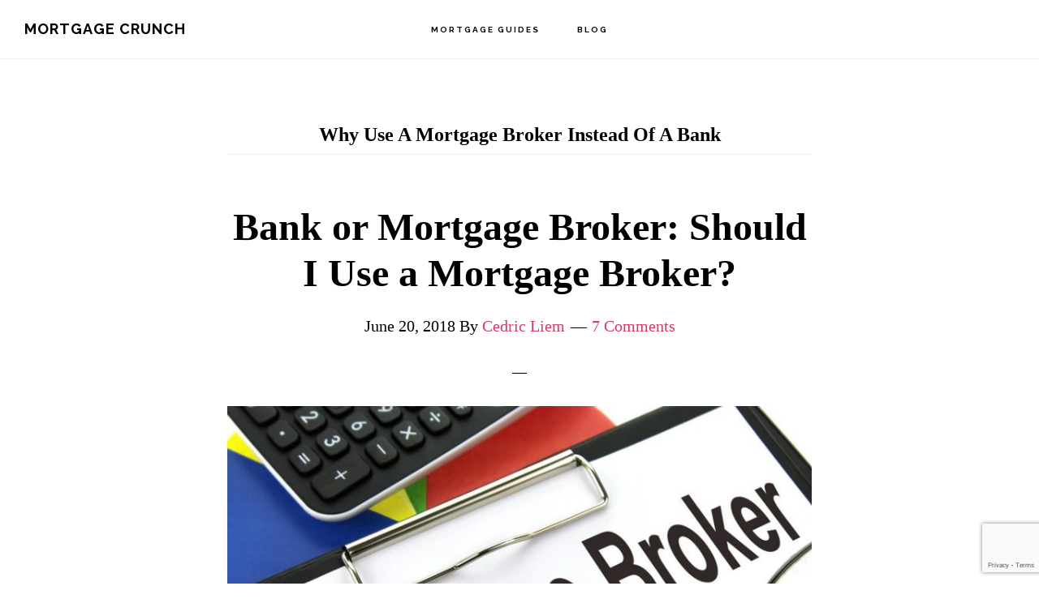

--- FILE ---
content_type: text/html; charset=UTF-8
request_url: https://mortgagecrunch.ca/tag/why-use-a-mortgage-broker-instead-of-a-bank/
body_size: 9164
content:
<!DOCTYPE html>
<html lang="en-US">
<head >
<meta charset="UTF-8" />
		<meta name="robots" content="noindex" />
		<meta name="viewport" content="width=device-width, initial-scale=1" />
<title>Why Use A Mortgage Broker Instead Of A Bank</title>
<meta name='robots' content='max-image-preview:large' />
	<style>img:is([sizes="auto" i], [sizes^="auto," i]) { contain-intrinsic-size: 3000px 1500px }</style>
	<link rel="amphtml" href="https://mortgagecrunch.ca/tag/why-use-a-mortgage-broker-instead-of-a-bank/amp/" /><link rel='dns-prefetch' href='//fonts.googleapis.com' />
<link rel='dns-prefetch' href='//code.ionicframework.com' />
<link rel="alternate" type="application/rss+xml" title="Mortgage Crunch &raquo; Feed" href="https://mortgagecrunch.ca/feed/" />
<link rel="alternate" type="application/rss+xml" title="Mortgage Crunch &raquo; Comments Feed" href="https://mortgagecrunch.ca/comments/feed/" />
<link rel="alternate" type="application/rss+xml" title="Mortgage Crunch &raquo; Why Use A Mortgage Broker Instead Of A Bank Tag Feed" href="https://mortgagecrunch.ca/tag/why-use-a-mortgage-broker-instead-of-a-bank/feed/" />
<link rel="canonical" href="https://mortgagecrunch.ca/tag/why-use-a-mortgage-broker-instead-of-a-bank/" />
<script>
window._wpemojiSettings = {"baseUrl":"https:\/\/s.w.org\/images\/core\/emoji\/16.0.1\/72x72\/","ext":".png","svgUrl":"https:\/\/s.w.org\/images\/core\/emoji\/16.0.1\/svg\/","svgExt":".svg","source":{"concatemoji":"https:\/\/mortgagecrunch.ca\/lib\/js\/wp-emoji-release.min.js?rnd=18424"}};
/*! This file is auto-generated */
!function(s,n){var o,i,e;function c(e){try{var t={supportTests:e,timestamp:(new Date).valueOf()};sessionStorage.setItem(o,JSON.stringify(t))}catch(e){}}function p(e,t,n){e.clearRect(0,0,e.canvas.width,e.canvas.height),e.fillText(t,0,0);var t=new Uint32Array(e.getImageData(0,0,e.canvas.width,e.canvas.height).data),a=(e.clearRect(0,0,e.canvas.width,e.canvas.height),e.fillText(n,0,0),new Uint32Array(e.getImageData(0,0,e.canvas.width,e.canvas.height).data));return t.every(function(e,t){return e===a[t]})}function u(e,t){e.clearRect(0,0,e.canvas.width,e.canvas.height),e.fillText(t,0,0);for(var n=e.getImageData(16,16,1,1),a=0;a<n.data.length;a++)if(0!==n.data[a])return!1;return!0}function f(e,t,n,a){switch(t){case"flag":return n(e,"\ud83c\udff3\ufe0f\u200d\u26a7\ufe0f","\ud83c\udff3\ufe0f\u200b\u26a7\ufe0f")?!1:!n(e,"\ud83c\udde8\ud83c\uddf6","\ud83c\udde8\u200b\ud83c\uddf6")&&!n(e,"\ud83c\udff4\udb40\udc67\udb40\udc62\udb40\udc65\udb40\udc6e\udb40\udc67\udb40\udc7f","\ud83c\udff4\u200b\udb40\udc67\u200b\udb40\udc62\u200b\udb40\udc65\u200b\udb40\udc6e\u200b\udb40\udc67\u200b\udb40\udc7f");case"emoji":return!a(e,"\ud83e\udedf")}return!1}function g(e,t,n,a){var r="undefined"!=typeof WorkerGlobalScope&&self instanceof WorkerGlobalScope?new OffscreenCanvas(300,150):s.createElement("canvas"),o=r.getContext("2d",{willReadFrequently:!0}),i=(o.textBaseline="top",o.font="600 32px Arial",{});return e.forEach(function(e){i[e]=t(o,e,n,a)}),i}function t(e){var t=s.createElement("script");t.src=e,t.defer=!0,s.head.appendChild(t)}"undefined"!=typeof Promise&&(o="wpEmojiSettingsSupports",i=["flag","emoji"],n.supports={everything:!0,everythingExceptFlag:!0},e=new Promise(function(e){s.addEventListener("DOMContentLoaded",e,{once:!0})}),new Promise(function(t){var n=function(){try{var e=JSON.parse(sessionStorage.getItem(o));if("object"==typeof e&&"number"==typeof e.timestamp&&(new Date).valueOf()<e.timestamp+604800&&"object"==typeof e.supportTests)return e.supportTests}catch(e){}return null}();if(!n){if("undefined"!=typeof Worker&&"undefined"!=typeof OffscreenCanvas&&"undefined"!=typeof URL&&URL.createObjectURL&&"undefined"!=typeof Blob)try{var e="postMessage("+g.toString()+"("+[JSON.stringify(i),f.toString(),p.toString(),u.toString()].join(",")+"));",a=new Blob([e],{type:"text/javascript"}),r=new Worker(URL.createObjectURL(a),{name:"wpTestEmojiSupports"});return void(r.onmessage=function(e){c(n=e.data),r.terminate(),t(n)})}catch(e){}c(n=g(i,f,p,u))}t(n)}).then(function(e){for(var t in e)n.supports[t]=e[t],n.supports.everything=n.supports.everything&&n.supports[t],"flag"!==t&&(n.supports.everythingExceptFlag=n.supports.everythingExceptFlag&&n.supports[t]);n.supports.everythingExceptFlag=n.supports.everythingExceptFlag&&!n.supports.flag,n.DOMReady=!1,n.readyCallback=function(){n.DOMReady=!0}}).then(function(){return e}).then(function(){var e;n.supports.everything||(n.readyCallback(),(e=n.source||{}).concatemoji?t(e.concatemoji):e.wpemoji&&e.twemoji&&(t(e.twemoji),t(e.wpemoji)))}))}((window,document),window._wpemojiSettings);
</script>
<link rel='stylesheet' id='genesis-blocks-style-css-css' href='https://mortgagecrunch.ca/core/modules/dba13594b4/dist/style-blocks.build.css?rnd=18424' media='all' />
<link rel='stylesheet' id='infinity-pro-css' href='https://mortgagecrunch.ca/core/views/e21f94ffde/design.css?rnd=18424' media='all' />
<style id='infinity-pro-inline-css'>
.has-accent-color {
	color: #d43c67 !important;
}

.has-accent-background-color {
	background-color: #d43c67 !important;
}

.content .wp-block-button .wp-block-button__link:focus,
.content .wp-block-button .wp-block-button__link:hover {
	background-color: #d43c67 !important;
	color: #fff;
}

.content .wp-block-button.is-style-outline .wp-block-button__link:focus,
.content .wp-block-button.is-style-outline .wp-block-button__link:hover {
	border-color: #d43c67 !important;
	color: #d43c67 !important;
}


.entry-content .wp-block-pullquote.is-style-solid-color {
	background-color: #d43c67;
}

</style>
<style id='wp-emoji-styles-inline-css'>

	img.wp-smiley, img.emoji {
		display: inline !important;
		border: none !important;
		box-shadow: none !important;
		height: 1em !important;
		width: 1em !important;
		margin: 0 0.07em !important;
		vertical-align: -0.1em !important;
		background: none !important;
		padding: 0 !important;
	}
</style>
<link rel='stylesheet' id='wp-block-library-css' href='https://mortgagecrunch.ca/lib/css/dist/block-library/style.min.css?rnd=18424' media='all' />
<style id='classic-theme-styles-inline-css'>
/*! This file is auto-generated */
.wp-block-button__link{color:#fff;background-color:#32373c;border-radius:9999px;box-shadow:none;text-decoration:none;padding:calc(.667em + 2px) calc(1.333em + 2px);font-size:1.125em}.wp-block-file__button{background:#32373c;color:#fff;text-decoration:none}
</style>
<style id='global-styles-inline-css'>
:root{--wp--preset--aspect-ratio--square: 1;--wp--preset--aspect-ratio--4-3: 4/3;--wp--preset--aspect-ratio--3-4: 3/4;--wp--preset--aspect-ratio--3-2: 3/2;--wp--preset--aspect-ratio--2-3: 2/3;--wp--preset--aspect-ratio--16-9: 16/9;--wp--preset--aspect-ratio--9-16: 9/16;--wp--preset--color--black: #000000;--wp--preset--color--cyan-bluish-gray: #abb8c3;--wp--preset--color--white: #ffffff;--wp--preset--color--pale-pink: #f78da7;--wp--preset--color--vivid-red: #cf2e2e;--wp--preset--color--luminous-vivid-orange: #ff6900;--wp--preset--color--luminous-vivid-amber: #fcb900;--wp--preset--color--light-green-cyan: #7bdcb5;--wp--preset--color--vivid-green-cyan: #00d084;--wp--preset--color--pale-cyan-blue: #8ed1fc;--wp--preset--color--vivid-cyan-blue: #0693e3;--wp--preset--color--vivid-purple: #9b51e0;--wp--preset--color--accent: #d43c67;--wp--preset--gradient--vivid-cyan-blue-to-vivid-purple: linear-gradient(135deg,rgba(6,147,227,1) 0%,rgb(155,81,224) 100%);--wp--preset--gradient--light-green-cyan-to-vivid-green-cyan: linear-gradient(135deg,rgb(122,220,180) 0%,rgb(0,208,130) 100%);--wp--preset--gradient--luminous-vivid-amber-to-luminous-vivid-orange: linear-gradient(135deg,rgba(252,185,0,1) 0%,rgba(255,105,0,1) 100%);--wp--preset--gradient--luminous-vivid-orange-to-vivid-red: linear-gradient(135deg,rgba(255,105,0,1) 0%,rgb(207,46,46) 100%);--wp--preset--gradient--very-light-gray-to-cyan-bluish-gray: linear-gradient(135deg,rgb(238,238,238) 0%,rgb(169,184,195) 100%);--wp--preset--gradient--cool-to-warm-spectrum: linear-gradient(135deg,rgb(74,234,220) 0%,rgb(151,120,209) 20%,rgb(207,42,186) 40%,rgb(238,44,130) 60%,rgb(251,105,98) 80%,rgb(254,248,76) 100%);--wp--preset--gradient--blush-light-purple: linear-gradient(135deg,rgb(255,206,236) 0%,rgb(152,150,240) 100%);--wp--preset--gradient--blush-bordeaux: linear-gradient(135deg,rgb(254,205,165) 0%,rgb(254,45,45) 50%,rgb(107,0,62) 100%);--wp--preset--gradient--luminous-dusk: linear-gradient(135deg,rgb(255,203,112) 0%,rgb(199,81,192) 50%,rgb(65,88,208) 100%);--wp--preset--gradient--pale-ocean: linear-gradient(135deg,rgb(255,245,203) 0%,rgb(182,227,212) 50%,rgb(51,167,181) 100%);--wp--preset--gradient--electric-grass: linear-gradient(135deg,rgb(202,248,128) 0%,rgb(113,206,126) 100%);--wp--preset--gradient--midnight: linear-gradient(135deg,rgb(2,3,129) 0%,rgb(40,116,252) 100%);--wp--preset--font-size--small: 18px;--wp--preset--font-size--medium: 20px;--wp--preset--font-size--large: 26px;--wp--preset--font-size--x-large: 42px;--wp--preset--font-size--normal: 22px;--wp--preset--font-size--larger: 30px;--wp--preset--spacing--20: 0.44rem;--wp--preset--spacing--30: 0.67rem;--wp--preset--spacing--40: 1rem;--wp--preset--spacing--50: 1.5rem;--wp--preset--spacing--60: 2.25rem;--wp--preset--spacing--70: 3.38rem;--wp--preset--spacing--80: 5.06rem;--wp--preset--shadow--natural: 6px 6px 9px rgba(0, 0, 0, 0.2);--wp--preset--shadow--deep: 12px 12px 50px rgba(0, 0, 0, 0.4);--wp--preset--shadow--sharp: 6px 6px 0px rgba(0, 0, 0, 0.2);--wp--preset--shadow--outlined: 6px 6px 0px -3px rgba(255, 255, 255, 1), 6px 6px rgba(0, 0, 0, 1);--wp--preset--shadow--crisp: 6px 6px 0px rgba(0, 0, 0, 1);}:where(.is-layout-flex){gap: 0.5em;}:where(.is-layout-grid){gap: 0.5em;}body .is-layout-flex{display: flex;}.is-layout-flex{flex-wrap: wrap;align-items: center;}.is-layout-flex > :is(*, div){margin: 0;}body .is-layout-grid{display: grid;}.is-layout-grid > :is(*, div){margin: 0;}:where(.wp-block-columns.is-layout-flex){gap: 2em;}:where(.wp-block-columns.is-layout-grid){gap: 2em;}:where(.wp-block-post-template.is-layout-flex){gap: 1.25em;}:where(.wp-block-post-template.is-layout-grid){gap: 1.25em;}.has-black-color{color: var(--wp--preset--color--black) !important;}.has-cyan-bluish-gray-color{color: var(--wp--preset--color--cyan-bluish-gray) !important;}.has-white-color{color: var(--wp--preset--color--white) !important;}.has-pale-pink-color{color: var(--wp--preset--color--pale-pink) !important;}.has-vivid-red-color{color: var(--wp--preset--color--vivid-red) !important;}.has-luminous-vivid-orange-color{color: var(--wp--preset--color--luminous-vivid-orange) !important;}.has-luminous-vivid-amber-color{color: var(--wp--preset--color--luminous-vivid-amber) !important;}.has-light-green-cyan-color{color: var(--wp--preset--color--light-green-cyan) !important;}.has-vivid-green-cyan-color{color: var(--wp--preset--color--vivid-green-cyan) !important;}.has-pale-cyan-blue-color{color: var(--wp--preset--color--pale-cyan-blue) !important;}.has-vivid-cyan-blue-color{color: var(--wp--preset--color--vivid-cyan-blue) !important;}.has-vivid-purple-color{color: var(--wp--preset--color--vivid-purple) !important;}.has-black-background-color{background-color: var(--wp--preset--color--black) !important;}.has-cyan-bluish-gray-background-color{background-color: var(--wp--preset--color--cyan-bluish-gray) !important;}.has-white-background-color{background-color: var(--wp--preset--color--white) !important;}.has-pale-pink-background-color{background-color: var(--wp--preset--color--pale-pink) !important;}.has-vivid-red-background-color{background-color: var(--wp--preset--color--vivid-red) !important;}.has-luminous-vivid-orange-background-color{background-color: var(--wp--preset--color--luminous-vivid-orange) !important;}.has-luminous-vivid-amber-background-color{background-color: var(--wp--preset--color--luminous-vivid-amber) !important;}.has-light-green-cyan-background-color{background-color: var(--wp--preset--color--light-green-cyan) !important;}.has-vivid-green-cyan-background-color{background-color: var(--wp--preset--color--vivid-green-cyan) !important;}.has-pale-cyan-blue-background-color{background-color: var(--wp--preset--color--pale-cyan-blue) !important;}.has-vivid-cyan-blue-background-color{background-color: var(--wp--preset--color--vivid-cyan-blue) !important;}.has-vivid-purple-background-color{background-color: var(--wp--preset--color--vivid-purple) !important;}.has-black-border-color{border-color: var(--wp--preset--color--black) !important;}.has-cyan-bluish-gray-border-color{border-color: var(--wp--preset--color--cyan-bluish-gray) !important;}.has-white-border-color{border-color: var(--wp--preset--color--white) !important;}.has-pale-pink-border-color{border-color: var(--wp--preset--color--pale-pink) !important;}.has-vivid-red-border-color{border-color: var(--wp--preset--color--vivid-red) !important;}.has-luminous-vivid-orange-border-color{border-color: var(--wp--preset--color--luminous-vivid-orange) !important;}.has-luminous-vivid-amber-border-color{border-color: var(--wp--preset--color--luminous-vivid-amber) !important;}.has-light-green-cyan-border-color{border-color: var(--wp--preset--color--light-green-cyan) !important;}.has-vivid-green-cyan-border-color{border-color: var(--wp--preset--color--vivid-green-cyan) !important;}.has-pale-cyan-blue-border-color{border-color: var(--wp--preset--color--pale-cyan-blue) !important;}.has-vivid-cyan-blue-border-color{border-color: var(--wp--preset--color--vivid-cyan-blue) !important;}.has-vivid-purple-border-color{border-color: var(--wp--preset--color--vivid-purple) !important;}.has-vivid-cyan-blue-to-vivid-purple-gradient-background{background: var(--wp--preset--gradient--vivid-cyan-blue-to-vivid-purple) !important;}.has-light-green-cyan-to-vivid-green-cyan-gradient-background{background: var(--wp--preset--gradient--light-green-cyan-to-vivid-green-cyan) !important;}.has-luminous-vivid-amber-to-luminous-vivid-orange-gradient-background{background: var(--wp--preset--gradient--luminous-vivid-amber-to-luminous-vivid-orange) !important;}.has-luminous-vivid-orange-to-vivid-red-gradient-background{background: var(--wp--preset--gradient--luminous-vivid-orange-to-vivid-red) !important;}.has-very-light-gray-to-cyan-bluish-gray-gradient-background{background: var(--wp--preset--gradient--very-light-gray-to-cyan-bluish-gray) !important;}.has-cool-to-warm-spectrum-gradient-background{background: var(--wp--preset--gradient--cool-to-warm-spectrum) !important;}.has-blush-light-purple-gradient-background{background: var(--wp--preset--gradient--blush-light-purple) !important;}.has-blush-bordeaux-gradient-background{background: var(--wp--preset--gradient--blush-bordeaux) !important;}.has-luminous-dusk-gradient-background{background: var(--wp--preset--gradient--luminous-dusk) !important;}.has-pale-ocean-gradient-background{background: var(--wp--preset--gradient--pale-ocean) !important;}.has-electric-grass-gradient-background{background: var(--wp--preset--gradient--electric-grass) !important;}.has-midnight-gradient-background{background: var(--wp--preset--gradient--midnight) !important;}.has-small-font-size{font-size: var(--wp--preset--font-size--small) !important;}.has-medium-font-size{font-size: var(--wp--preset--font-size--medium) !important;}.has-large-font-size{font-size: var(--wp--preset--font-size--large) !important;}.has-x-large-font-size{font-size: var(--wp--preset--font-size--x-large) !important;}
:where(.wp-block-post-template.is-layout-flex){gap: 1.25em;}:where(.wp-block-post-template.is-layout-grid){gap: 1.25em;}
:where(.wp-block-columns.is-layout-flex){gap: 2em;}:where(.wp-block-columns.is-layout-grid){gap: 2em;}
:root :where(.wp-block-pullquote){font-size: 1.5em;line-height: 1.6;}
</style>
<link rel='stylesheet' id='contact-form-7-css' href='https://mortgagecrunch.ca/core/modules/8516d2654f/includes/css/styles.css?rnd=18424' media='all' />
<link rel='stylesheet' id='infinity-fonts-css' href='//fonts.googleapis.com/css?family=Cormorant+Garamond%3A400%2C400i%2C700%7CRaleway%3A700&#038;rnd=18424' media='all' />
<link rel='stylesheet' id='infinity-ionicons-css' href='//code.ionicframework.com/ionicons/2.0.1/css/ionicons.min.css?rnd=18424' media='all' />
<link rel='stylesheet' id='infinity-pro-gutenberg-css' href='https://mortgagecrunch.ca/core/views/e21f94ffde/lib/gutenberg/front-end.css?rnd=18424' media='all' />
<style id='akismet-widget-style-inline-css'>

			.a-stats {
				--akismet-color-mid-green: #357b49;
				--akismet-color-white: #fff;
				--akismet-color-light-grey: #f6f7f7;

				max-width: 350px;
				width: auto;
			}

			.a-stats * {
				all: unset;
				box-sizing: border-box;
			}

			.a-stats strong {
				font-weight: 600;
			}

			.a-stats a.a-stats__link,
			.a-stats a.a-stats__link:visited,
			.a-stats a.a-stats__link:active {
				background: var(--akismet-color-mid-green);
				border: none;
				box-shadow: none;
				border-radius: 8px;
				color: var(--akismet-color-white);
				cursor: pointer;
				display: block;
				font-family: -apple-system, BlinkMacSystemFont, 'Segoe UI', 'Roboto', 'Oxygen-Sans', 'Ubuntu', 'Cantarell', 'Helvetica Neue', sans-serif;
				font-weight: 500;
				padding: 12px;
				text-align: center;
				text-decoration: none;
				transition: all 0.2s ease;
			}

			/* Extra specificity to deal with TwentyTwentyOne focus style */
			.widget .a-stats a.a-stats__link:focus {
				background: var(--akismet-color-mid-green);
				color: var(--akismet-color-white);
				text-decoration: none;
			}

			.a-stats a.a-stats__link:hover {
				filter: brightness(110%);
				box-shadow: 0 4px 12px rgba(0, 0, 0, 0.06), 0 0 2px rgba(0, 0, 0, 0.16);
			}

			.a-stats .count {
				color: var(--akismet-color-white);
				display: block;
				font-size: 1.5em;
				line-height: 1.4;
				padding: 0 13px;
				white-space: nowrap;
			}
		
</style>
<link rel='stylesheet' id='tablepress-default-css' href='https://mortgagecrunch.ca/core/modules/tablepress/css/build/default.css?rnd=18424' media='all' />
<link rel='stylesheet' id='__EPYT__style-css' href='https://mortgagecrunch.ca/core/modules/dcbc5289ba/styles/ytprefs.min.css?rnd=18424' media='all' />
<style id='__EPYT__style-inline-css'>

                .epyt-gallery-thumb {
                        width: 33.333%;
                }
                
</style>
<link rel='stylesheet' id='__disptype__-css' href='https://mortgagecrunch.ca/core/modules/dcbc5289ba/scripts/lity.min.css?rnd=18424' media='all' />
<script id="qubely_local_script-js-extra">
var qubely_urls = {"plugin":"https:\/\/mortgagecrunch.ca\/core\/modules\/4043b6637c\/","ajax":"https:\/\/mortgagecrunch.ca\/ajax-call","nonce":"b010b9035d","actual_url":"mortgagecrunch.ca"};
</script>
<script id="qubely_container_width-js-extra">
var qubely_container_width = {"sm":"540","md":"720","lg":"960","xl":"1140"};
</script>
<script src="https://mortgagecrunch.ca/lib/js/jquery/jquery.min.js?rnd=18424" id="jquery-core-js"></script>
<script src="https://mortgagecrunch.ca/lib/js/jquery/jquery-migrate.min.js?rnd=18424" id="jquery-migrate-js"></script>
<script src="https://mortgagecrunch.ca/core/modules/dcbc5289ba/scripts/lity.min.js?rnd=18424" id="__dispload__-js"></script>
<script id="__ytprefs__-js-extra">
var _EPYT_ = {"ajaxurl":"https:\/\/mortgagecrunch.ca\/ajax-call","security":"52f5dfc22f","gallery_scrolloffset":"20","eppathtoscripts":"https:\/\/mortgagecrunch.ca\/core\/modules\/dcbc5289ba\/scripts\/","eppath":"https:\/\/mortgagecrunch.ca\/core\/modules\/dcbc5289ba\/","epresponsiveselector":"[\"iframe.__youtube_prefs_widget__\"]","epdovol":"1","version":"14.2.3","evselector":"iframe.__youtube_prefs__[src], iframe[src*=\"youtube.com\/embed\/\"], iframe[src*=\"youtube-nocookie.com\/embed\/\"]","ajax_compat":"","maxres_facade":"eager","ytapi_load":"light","pause_others":"","stopMobileBuffer":"1","facade_mode":"","not_live_on_channel":"","not_live_showtime":"180"};
</script>
<script src="https://mortgagecrunch.ca/core/modules/dcbc5289ba/scripts/ytprefs.min.js?rnd=18424" id="__ytprefs__-js"></script>
<link rel="icon" href="https://mortgagecrunch.ca/core/views/e21f94ffde/images/favicon.ico" />

<!-- Google Tag Manager -->
<script>(function(w,d,s,l,i){w[l]=w[l]||[];w[l].push({'gtm.start':
new Date().getTime(),event:'gtm.js'});var f=d.getElementsByTagName(s)[0],
j=d.createElement(s),dl=l!='dataLayer'?'&l='+l:'';j.async=true;j.src=
'https://www.googletagmanager.com/gtm.js?id='+i+dl;f.parentNode.insertBefore(j,f);
})(window,document,'script','dataLayer','GTM-TW64HZL');</script>
<!-- End Google Tag Manager -->

<script async src="//pagead2.googlesyndication.com/pagead/js/adsbygoogle.js"></script>
<script>
     (adsbygoogle = window.adsbygoogle || []).push({
          google_ad_client: "ca-pub-6549818662571273",
          enable_page_level_ads: true
     });
</script>


<!-- VISA Tracking Code for http://mortgagecrunch.ca -->

      <script>
        (function (v, i, s, a) {
          v._visaSettings = {v: "0.1", i: "b2a5e7b116c799efe2e6a6516d8e73e3", s: "adb0d5a7-25ca-11e9-b589-901b0edac50a", a: 1};
          _v = i.getElementsByTagName('head')[0];_a=_v;
          _i = i.createElement('script');
          _s =_i; _s.async = "async"; _s.src = s + a + v._visaSettings.v;
          _a.appendChild(_s);
        })(window, document, '//app-worker.visitor-analytics.io/main', '.js?v=');
      </script>

<!-- VISA Tracking Code for http://mortgagecrunch.ca --><style>.recentcomments a{display:inline !important;padding:0 !important;margin:0 !important;}</style><style type="text/css"></style>		<style id="wp-custom-css">
			body {
	font-family: 'Lora', 'Lato'
}

h1,h2,h3 {
	font-family: 'Lora', 'Lato'
}

/* Content Boxes
------------------------------------------------------------ */
 
.content-box-blue,
.content-box-gray,
.content-box-green,
.content-box-purple,
.content-box-red,
.content-box-yellow {
    margin: 0 0 25px;
    overflow: hidden;
    padding: 20px;
}
 
.content-box-blue {
    background-color: #d8ecf7;
    border: 1px solid #afcde3;
}
 
.content-box-gray {
    background-color: #e2e2e2;
    border: 1px solid #bdbdbd;
}
 
.content-box-green {
    background-color: #d9edc2;
    border: 1px solid #b2ce96;
}
 
.content-box-purple {
    background-color: #e2e2f9;
    border: 1px solid #bebde9;
}
 
.content-box-red {
    background-color: #f9dbdb;
    border: 1px solid #e9b3b3;
}
 
.content-box-yellow {
    background-color: #fef5c4;
    border: 1px solid #fadf98;
}		</style>
		</head>
<body class="archive tag tag-why-use-a-mortgage-broker-instead-of-a-bank tag-22 wp-embed-responsive wp-theme-genesis wp-child-theme-infinity-pro qubely qubely-frontend header-full-width full-width-content genesis-breadcrumbs-hidden genesis-footer-widgets-hidden" itemscope itemtype="https://schema.org/WebPage"><div class="site-container"><ul class="genesis-skip-link"><li><a href="#genesis-content" class="screen-reader-shortcut"> Skip to main content</a></li></ul><header class="site-header" itemscope itemtype="https://schema.org/WPHeader"><div class="wrap"><div class="title-area"><p class="site-title" itemprop="headline"><a href="https://mortgagecrunch.ca/">Mortgage Crunch</a></p><p class="site-description" itemprop="description">Where Mortgage Seekers Go To</p></div><nav class="nav-primary" aria-label="Main" itemscope itemtype="https://schema.org/SiteNavigationElement" id="genesis-nav-primary"><div class="wrap"><ul id="menu-main" class="menu genesis-nav-menu menu-primary js-superfish"><li id="menu-item-3701" class="menu-item menu-item-type-taxonomy menu-item-object-category menu-item-3701"><a href="https://mortgagecrunch.ca/category/mortgages/" itemprop="url"><span itemprop="name">Mortgage Guides</span></a></li>
<li id="menu-item-3702" class="menu-item menu-item-type-taxonomy menu-item-object-category menu-item-3702"><a href="https://mortgagecrunch.ca/category/blog/" itemprop="url"><span itemprop="name">Blog</span></a></li>
</ul></div></nav></div></header><div class="offscreen-content-icon"><button class="offscreen-content-toggle"><i class="icon ion-ios-more"></i> <span class="screen-reader-text">Show Offscreen Content</span></button></div><div class="offscreen-content"><div class="offscreen-container"><div class="widget-area"><div class="wrap"><section id="search-4" class="widget widget_search"><div class="widget-wrap"><h4 class="widget-title widgettitle">Search Mortgage Crunch</h4>
<form class="search-form" method="get" action="https://mortgagecrunch.ca/" role="search" itemprop="potentialAction" itemscope itemtype="https://schema.org/SearchAction"><label class="search-form-label screen-reader-text" for="searchform-1">Search this website</label><input class="search-form-input" type="search" name="s" id="searchform-1" placeholder="Search this website" itemprop="query-input"><input class="search-form-submit" type="submit" value="Search"><meta content="https://mortgagecrunch.ca/?s={s}" itemprop="target"></form></div></section>
</div><button class="offscreen-content-toggle"><i class="icon ion-ios-close-empty"></i> <span class="screen-reader-text">Hide Offscreen Content</span></button></div></div></div><div class="site-inner"><div class="content-sidebar-wrap"><main class="content" id="genesis-content"><div class="archive-description taxonomy-archive-description taxonomy-description"><h1 class="archive-title">Why Use A Mortgage Broker Instead Of A Bank</h1></div><article class="post-686 post type-post status-publish format-standard has-post-thumbnail category-mortgages tag-should-i-use-a-mortgage-broker-to-refinance tag-use-a-mortgage-broker-or-bank tag-use-a-mortgage-broker-or-not tag-why-should-you-use-a-mortgage-broker tag-why-to-use-a-mortgage-broker tag-why-use-a-mortgage-broker tag-why-use-a-mortgage-broker-canada tag-why-use-a-mortgage-broker-in-canada tag-why-use-a-mortgage-broker-instead-of-a-bank tag-why-use-a-mortgage-broker-vs-a-bank tag-why-would-i-use-a-mortgage-broker tag-why-would-you-use-a-mortgage-broker entry" aria-label="Bank or Mortgage Broker: Should I Use a Mortgage Broker?" itemscope itemtype="https://schema.org/CreativeWork"><header class="entry-header"><h2 class="entry-title" itemprop="headline"><a class="entry-title-link" rel="bookmark" href="https://mortgagecrunch.ca/bank-vs-mortgage-broker/">Bank or Mortgage Broker: Should I Use a Mortgage Broker?</a></h2>
<p class="entry-meta"><time class="entry-time" itemprop="datePublished" datetime="2018-06-20T09:00:10-04:00">June 20, 2018</time> By <span class="entry-author" itemprop="author" itemscope itemtype="https://schema.org/Person"><a href="https://mortgagecrunch.ca/writer/eliminatedebt/" class="entry-author-link" rel="author" itemprop="url"><span class="entry-author-name" itemprop="name">Cedric Liem</span></a></span> <span class="entry-comments-link"><a href="https://mortgagecrunch.ca/bank-vs-mortgage-broker/#comments">7 Comments</a></span> </p></header><div class="entry-content" itemprop="text"><a class="entry-image-link" href="https://mortgagecrunch.ca/bank-vs-mortgage-broker/" aria-hidden="true" tabindex="-1"><img width="768" height="512" src="https://mortgagecrunch.ca/storage/2017/05/mortgage-broker-768x512.jpg" class="aligncenter post-image entry-image" alt="Mortgage Broker" itemprop="image" decoding="async" srcset="https://mortgagecrunch.ca/storage/2017/05/mortgage-broker-768x512.jpg 768w, https://mortgagecrunch.ca/storage/2017/05/mortgage-broker-300x200.jpg 300w, https://mortgagecrunch.ca/storage/2017/05/mortgage-broker-1024x683.jpg 1024w, https://mortgagecrunch.ca/storage/2017/05/mortgage-broker.jpg 1200w" sizes="(max-width: 768px) 100vw, 768px" /></a><p>A major question for mortgage seekers is whether to use your bank or use a mortgage broker. Let&#8217;s see why we would use one over the other. But, first, let&#8217;s learn about mortgage brokers. What are Mortgage Brokers? Mortgage brokers are individuals or companies that can help prospective homeowners find a mortgage loan for you [&hellip;]</p>
</div><footer class="entry-footer"><p class="entry-meta"><span class="entry-categories">Filed Under: <a href="https://mortgagecrunch.ca/category/mortgages/" rel="category tag">Mortgage Guides</a></span> <span class="entry-tags">Tagged With: <a href="https://mortgagecrunch.ca/tag/should-i-use-a-mortgage-broker-to-refinance/" rel="tag">Should I Use A Mortgage Broker To Refinance</a>, <a href="https://mortgagecrunch.ca/tag/use-a-mortgage-broker-or-bank/" rel="tag">Use A Mortgage Broker Or Bank</a>, <a href="https://mortgagecrunch.ca/tag/use-a-mortgage-broker-or-not/" rel="tag">Use A Mortgage Broker Or Not</a>, <a href="https://mortgagecrunch.ca/tag/why-should-you-use-a-mortgage-broker/" rel="tag">Why Should You Use A Mortgage Broker</a>, <a href="https://mortgagecrunch.ca/tag/why-to-use-a-mortgage-broker/" rel="tag">Why To Use A Mortgage Broker</a>, <a href="https://mortgagecrunch.ca/tag/why-use-a-mortgage-broker/" rel="tag">Why Use A Mortgage Broker</a>, <a href="https://mortgagecrunch.ca/tag/why-use-a-mortgage-broker-canada/" rel="tag">Why Use A Mortgage Broker Canada</a>, <a href="https://mortgagecrunch.ca/tag/why-use-a-mortgage-broker-in-canada/" rel="tag">Why Use A Mortgage Broker In Canada</a>, <a href="https://mortgagecrunch.ca/tag/why-use-a-mortgage-broker-instead-of-a-bank/" rel="tag">Why Use A Mortgage Broker Instead Of A Bank</a>, <a href="https://mortgagecrunch.ca/tag/why-use-a-mortgage-broker-vs-a-bank/" rel="tag">Why Use A Mortgage Broker Vs A Bank</a>, <a href="https://mortgagecrunch.ca/tag/why-would-i-use-a-mortgage-broker/" rel="tag">Why Would I Use A Mortgage Broker</a>, <a href="https://mortgagecrunch.ca/tag/why-would-you-use-a-mortgage-broker/" rel="tag">Why Would You Use A Mortgage Broker</a></span></p></footer></article></main></div></div><footer class="site-footer" itemscope itemtype="https://schema.org/WPFooter"><div class="wrap"><nav class="nav-secondary" aria-label="Secondary" itemscope itemtype="https://schema.org/SiteNavigationElement"><div class="wrap"><ul id="menu-footer" class="menu genesis-nav-menu menu-secondary js-superfish"><li id="menu-item-3706" class="menu-item menu-item-type-post_type menu-item-object-page menu-item-3706"><a href="https://mortgagecrunch.ca/about-mortgage-crunch/" itemprop="url"><span itemprop="name">About Mortgage Crunch</span></a></li>
<li id="menu-item-3707" class="menu-item menu-item-type-post_type menu-item-object-page menu-item-3707"><a href="https://mortgagecrunch.ca/terms-of-agreement/" itemprop="url"><span itemprop="name">Terms of Agreement</span></a></li>
<li id="menu-item-3708" class="menu-item menu-item-type-post_type menu-item-object-page menu-item-3708"><a href="https://mortgagecrunch.ca/privacy-policy-2/" itemprop="url"><span itemprop="name">Privacy Policy</span></a></li>
<li id="menu-item-3709" class="menu-item menu-item-type-post_type menu-item-object-page menu-item-3709"><a href="https://mortgagecrunch.ca/contact-us/" itemprop="url"><span itemprop="name">Contact</span></a></li>
</ul></div></nav><p>Copyright &#x000A9;&nbsp;2025 ·  Mortgage Crunch <a href="https://mortgagecrunch.ca/"></p></div></footer></div><script type="speculationrules">
{"prefetch":[{"source":"document","where":{"and":[{"href_matches":"\/*"},{"not":{"href_matches":["\/wp-*.php","\/wp-admin\/*","\/wp-content\/uploads\/*","\/wp-content\/*","\/wp-content\/plugins\/*","\/wp-content\/themes\/infinity-pro\/*","\/wp-content\/themes\/genesis\/*","\/*\\?(.+)"]}},{"not":{"selector_matches":"a[rel~=\"nofollow\"]"}},{"not":{"selector_matches":".no-prefetch, .no-prefetch a"}}]},"eagerness":"conservative"}]}
</script>
	<script type="text/javascript">
		function genesisBlocksShare( url, title, w, h ){
			var left = ( window.innerWidth / 2 )-( w / 2 );
			var top  = ( window.innerHeight / 2 )-( h / 2 );
			return window.open(url, title, 'toolbar=no, location=no, directories=no, status=no, menubar=no, scrollbars=no, resizable=no, copyhistory=no, width=600, height=600, top='+top+', left='+left);
		}
	</script>
	<script src="https://mortgagecrunch.ca/lib/js/dist/hooks.min.js?rnd=18424" id="wp-hooks-js"></script>
<script src="https://mortgagecrunch.ca/lib/js/dist/i18n.min.js?rnd=18424" id="wp-i18n-js"></script>
<script id="wp-i18n-js-after">
wp.i18n.setLocaleData( { 'text direction\u0004ltr': [ 'ltr' ] } );
</script>
<script src="https://mortgagecrunch.ca/core/modules/8516d2654f/includes/swv/js/index.js?rnd=18424" id="swv-js"></script>
<script id="contact-form-7-js-before">
var wpcf7 = {
    "api": {
        "root": "https:\/\/mortgagecrunch.ca\/wp-json\/",
        "namespace": "contact-form-7\/v1"
    }
};
</script>
<script src="https://mortgagecrunch.ca/core/modules/8516d2654f/includes/js/index.js?rnd=18424" id="contact-form-7-js"></script>
<script src="https://mortgagecrunch.ca/core/modules/dba13594b4/dist/assets/js/dismiss.js?rnd=18424" id="genesis-blocks-dismiss-js-js"></script>
<script src="https://mortgagecrunch.ca/lib/js/hoverIntent.min.js?rnd=18424" id="hoverIntent-js"></script>
<script src="https://mortgagecrunch.ca/core/views/genesis/lib/js/menu/superfish.min.js?rnd=18424" id="superfish-js"></script>
<script src="https://mortgagecrunch.ca/core/views/genesis/lib/js/menu/superfish.args.min.js?rnd=18424" id="superfish-args-js"></script>
<script src="https://mortgagecrunch.ca/core/views/genesis/lib/js/skip-links.min.js?rnd=18424" id="skip-links-js"></script>
<script src="https://mortgagecrunch.ca/core/views/e21f94ffde/js/match-height.js?rnd=18424" id="infinity-match-height-js"></script>
<script src="https://mortgagecrunch.ca/core/views/e21f94ffde/js/global.js?rnd=18424" id="infinity-global-js"></script>
<script id="infinity-responsive-menu-js-extra">
var genesis_responsive_menu = {"mainMenu":"Menu","menuIconClass":"ionicons-before ion-ios-drag","subMenu":"Submenu","subMenuIconClass":"ionicons-before ion-chevron-down","menuClasses":{"others":[".nav-primary"]}};
</script>
<script src="https://mortgagecrunch.ca/core/views/e21f94ffde/js/responsive-menus.min.js?rnd=18424" id="infinity-responsive-menu-js"></script>
<script src="https://www.google.com/recaptcha/api.js?render=6LdhOoEUAAAAADpcz4ONKD122NyG0cLhdzf04nDb&amp;ver=3.0" id="google-recaptcha-js"></script>
<script src="https://mortgagecrunch.ca/lib/js/dist/vendor/wp-polyfill.min.js?rnd=18424" id="wp-polyfill-js"></script>
<script id="wpcf7-recaptcha-js-before">
var wpcf7_recaptcha = {
    "sitekey": "6LdhOoEUAAAAADpcz4ONKD122NyG0cLhdzf04nDb",
    "actions": {
        "homepage": "homepage",
        "contactform": "contactform"
    }
};
</script>
<script src="https://mortgagecrunch.ca/core/modules/8516d2654f/modules/recaptcha/index.js?rnd=18424" id="wpcf7-recaptcha-js"></script>
<script src="https://mortgagecrunch.ca/core/modules/dcbc5289ba/scripts/fitvids.min.js?rnd=18424" id="__ytprefsfitvids__-js"></script>
<script defer src="https://static.cloudflareinsights.com/beacon.min.js/vcd15cbe7772f49c399c6a5babf22c1241717689176015" integrity="sha512-ZpsOmlRQV6y907TI0dKBHq9Md29nnaEIPlkf84rnaERnq6zvWvPUqr2ft8M1aS28oN72PdrCzSjY4U6VaAw1EQ==" data-cf-beacon='{"version":"2024.11.0","token":"bb99881f05ed4bf19b33b854ce447bf6","r":1,"server_timing":{"name":{"cfCacheStatus":true,"cfEdge":true,"cfExtPri":true,"cfL4":true,"cfOrigin":true,"cfSpeedBrain":true},"location_startswith":null}}' crossorigin="anonymous"></script>
</body></html>


--- FILE ---
content_type: text/html; charset=utf-8
request_url: https://www.google.com/recaptcha/api2/anchor?ar=1&k=6LdhOoEUAAAAADpcz4ONKD122NyG0cLhdzf04nDb&co=aHR0cHM6Ly9tb3J0Z2FnZWNydW5jaC5jYTo0NDM.&hl=en&v=TkacYOdEJbdB_JjX802TMer9&size=invisible&anchor-ms=20000&execute-ms=15000&cb=wnjdrk962zjc
body_size: 45694
content:
<!DOCTYPE HTML><html dir="ltr" lang="en"><head><meta http-equiv="Content-Type" content="text/html; charset=UTF-8">
<meta http-equiv="X-UA-Compatible" content="IE=edge">
<title>reCAPTCHA</title>
<style type="text/css">
/* cyrillic-ext */
@font-face {
  font-family: 'Roboto';
  font-style: normal;
  font-weight: 400;
  src: url(//fonts.gstatic.com/s/roboto/v18/KFOmCnqEu92Fr1Mu72xKKTU1Kvnz.woff2) format('woff2');
  unicode-range: U+0460-052F, U+1C80-1C8A, U+20B4, U+2DE0-2DFF, U+A640-A69F, U+FE2E-FE2F;
}
/* cyrillic */
@font-face {
  font-family: 'Roboto';
  font-style: normal;
  font-weight: 400;
  src: url(//fonts.gstatic.com/s/roboto/v18/KFOmCnqEu92Fr1Mu5mxKKTU1Kvnz.woff2) format('woff2');
  unicode-range: U+0301, U+0400-045F, U+0490-0491, U+04B0-04B1, U+2116;
}
/* greek-ext */
@font-face {
  font-family: 'Roboto';
  font-style: normal;
  font-weight: 400;
  src: url(//fonts.gstatic.com/s/roboto/v18/KFOmCnqEu92Fr1Mu7mxKKTU1Kvnz.woff2) format('woff2');
  unicode-range: U+1F00-1FFF;
}
/* greek */
@font-face {
  font-family: 'Roboto';
  font-style: normal;
  font-weight: 400;
  src: url(//fonts.gstatic.com/s/roboto/v18/KFOmCnqEu92Fr1Mu4WxKKTU1Kvnz.woff2) format('woff2');
  unicode-range: U+0370-0377, U+037A-037F, U+0384-038A, U+038C, U+038E-03A1, U+03A3-03FF;
}
/* vietnamese */
@font-face {
  font-family: 'Roboto';
  font-style: normal;
  font-weight: 400;
  src: url(//fonts.gstatic.com/s/roboto/v18/KFOmCnqEu92Fr1Mu7WxKKTU1Kvnz.woff2) format('woff2');
  unicode-range: U+0102-0103, U+0110-0111, U+0128-0129, U+0168-0169, U+01A0-01A1, U+01AF-01B0, U+0300-0301, U+0303-0304, U+0308-0309, U+0323, U+0329, U+1EA0-1EF9, U+20AB;
}
/* latin-ext */
@font-face {
  font-family: 'Roboto';
  font-style: normal;
  font-weight: 400;
  src: url(//fonts.gstatic.com/s/roboto/v18/KFOmCnqEu92Fr1Mu7GxKKTU1Kvnz.woff2) format('woff2');
  unicode-range: U+0100-02BA, U+02BD-02C5, U+02C7-02CC, U+02CE-02D7, U+02DD-02FF, U+0304, U+0308, U+0329, U+1D00-1DBF, U+1E00-1E9F, U+1EF2-1EFF, U+2020, U+20A0-20AB, U+20AD-20C0, U+2113, U+2C60-2C7F, U+A720-A7FF;
}
/* latin */
@font-face {
  font-family: 'Roboto';
  font-style: normal;
  font-weight: 400;
  src: url(//fonts.gstatic.com/s/roboto/v18/KFOmCnqEu92Fr1Mu4mxKKTU1Kg.woff2) format('woff2');
  unicode-range: U+0000-00FF, U+0131, U+0152-0153, U+02BB-02BC, U+02C6, U+02DA, U+02DC, U+0304, U+0308, U+0329, U+2000-206F, U+20AC, U+2122, U+2191, U+2193, U+2212, U+2215, U+FEFF, U+FFFD;
}
/* cyrillic-ext */
@font-face {
  font-family: 'Roboto';
  font-style: normal;
  font-weight: 500;
  src: url(//fonts.gstatic.com/s/roboto/v18/KFOlCnqEu92Fr1MmEU9fCRc4AMP6lbBP.woff2) format('woff2');
  unicode-range: U+0460-052F, U+1C80-1C8A, U+20B4, U+2DE0-2DFF, U+A640-A69F, U+FE2E-FE2F;
}
/* cyrillic */
@font-face {
  font-family: 'Roboto';
  font-style: normal;
  font-weight: 500;
  src: url(//fonts.gstatic.com/s/roboto/v18/KFOlCnqEu92Fr1MmEU9fABc4AMP6lbBP.woff2) format('woff2');
  unicode-range: U+0301, U+0400-045F, U+0490-0491, U+04B0-04B1, U+2116;
}
/* greek-ext */
@font-face {
  font-family: 'Roboto';
  font-style: normal;
  font-weight: 500;
  src: url(//fonts.gstatic.com/s/roboto/v18/KFOlCnqEu92Fr1MmEU9fCBc4AMP6lbBP.woff2) format('woff2');
  unicode-range: U+1F00-1FFF;
}
/* greek */
@font-face {
  font-family: 'Roboto';
  font-style: normal;
  font-weight: 500;
  src: url(//fonts.gstatic.com/s/roboto/v18/KFOlCnqEu92Fr1MmEU9fBxc4AMP6lbBP.woff2) format('woff2');
  unicode-range: U+0370-0377, U+037A-037F, U+0384-038A, U+038C, U+038E-03A1, U+03A3-03FF;
}
/* vietnamese */
@font-face {
  font-family: 'Roboto';
  font-style: normal;
  font-weight: 500;
  src: url(//fonts.gstatic.com/s/roboto/v18/KFOlCnqEu92Fr1MmEU9fCxc4AMP6lbBP.woff2) format('woff2');
  unicode-range: U+0102-0103, U+0110-0111, U+0128-0129, U+0168-0169, U+01A0-01A1, U+01AF-01B0, U+0300-0301, U+0303-0304, U+0308-0309, U+0323, U+0329, U+1EA0-1EF9, U+20AB;
}
/* latin-ext */
@font-face {
  font-family: 'Roboto';
  font-style: normal;
  font-weight: 500;
  src: url(//fonts.gstatic.com/s/roboto/v18/KFOlCnqEu92Fr1MmEU9fChc4AMP6lbBP.woff2) format('woff2');
  unicode-range: U+0100-02BA, U+02BD-02C5, U+02C7-02CC, U+02CE-02D7, U+02DD-02FF, U+0304, U+0308, U+0329, U+1D00-1DBF, U+1E00-1E9F, U+1EF2-1EFF, U+2020, U+20A0-20AB, U+20AD-20C0, U+2113, U+2C60-2C7F, U+A720-A7FF;
}
/* latin */
@font-face {
  font-family: 'Roboto';
  font-style: normal;
  font-weight: 500;
  src: url(//fonts.gstatic.com/s/roboto/v18/KFOlCnqEu92Fr1MmEU9fBBc4AMP6lQ.woff2) format('woff2');
  unicode-range: U+0000-00FF, U+0131, U+0152-0153, U+02BB-02BC, U+02C6, U+02DA, U+02DC, U+0304, U+0308, U+0329, U+2000-206F, U+20AC, U+2122, U+2191, U+2193, U+2212, U+2215, U+FEFF, U+FFFD;
}
/* cyrillic-ext */
@font-face {
  font-family: 'Roboto';
  font-style: normal;
  font-weight: 900;
  src: url(//fonts.gstatic.com/s/roboto/v18/KFOlCnqEu92Fr1MmYUtfCRc4AMP6lbBP.woff2) format('woff2');
  unicode-range: U+0460-052F, U+1C80-1C8A, U+20B4, U+2DE0-2DFF, U+A640-A69F, U+FE2E-FE2F;
}
/* cyrillic */
@font-face {
  font-family: 'Roboto';
  font-style: normal;
  font-weight: 900;
  src: url(//fonts.gstatic.com/s/roboto/v18/KFOlCnqEu92Fr1MmYUtfABc4AMP6lbBP.woff2) format('woff2');
  unicode-range: U+0301, U+0400-045F, U+0490-0491, U+04B0-04B1, U+2116;
}
/* greek-ext */
@font-face {
  font-family: 'Roboto';
  font-style: normal;
  font-weight: 900;
  src: url(//fonts.gstatic.com/s/roboto/v18/KFOlCnqEu92Fr1MmYUtfCBc4AMP6lbBP.woff2) format('woff2');
  unicode-range: U+1F00-1FFF;
}
/* greek */
@font-face {
  font-family: 'Roboto';
  font-style: normal;
  font-weight: 900;
  src: url(//fonts.gstatic.com/s/roboto/v18/KFOlCnqEu92Fr1MmYUtfBxc4AMP6lbBP.woff2) format('woff2');
  unicode-range: U+0370-0377, U+037A-037F, U+0384-038A, U+038C, U+038E-03A1, U+03A3-03FF;
}
/* vietnamese */
@font-face {
  font-family: 'Roboto';
  font-style: normal;
  font-weight: 900;
  src: url(//fonts.gstatic.com/s/roboto/v18/KFOlCnqEu92Fr1MmYUtfCxc4AMP6lbBP.woff2) format('woff2');
  unicode-range: U+0102-0103, U+0110-0111, U+0128-0129, U+0168-0169, U+01A0-01A1, U+01AF-01B0, U+0300-0301, U+0303-0304, U+0308-0309, U+0323, U+0329, U+1EA0-1EF9, U+20AB;
}
/* latin-ext */
@font-face {
  font-family: 'Roboto';
  font-style: normal;
  font-weight: 900;
  src: url(//fonts.gstatic.com/s/roboto/v18/KFOlCnqEu92Fr1MmYUtfChc4AMP6lbBP.woff2) format('woff2');
  unicode-range: U+0100-02BA, U+02BD-02C5, U+02C7-02CC, U+02CE-02D7, U+02DD-02FF, U+0304, U+0308, U+0329, U+1D00-1DBF, U+1E00-1E9F, U+1EF2-1EFF, U+2020, U+20A0-20AB, U+20AD-20C0, U+2113, U+2C60-2C7F, U+A720-A7FF;
}
/* latin */
@font-face {
  font-family: 'Roboto';
  font-style: normal;
  font-weight: 900;
  src: url(//fonts.gstatic.com/s/roboto/v18/KFOlCnqEu92Fr1MmYUtfBBc4AMP6lQ.woff2) format('woff2');
  unicode-range: U+0000-00FF, U+0131, U+0152-0153, U+02BB-02BC, U+02C6, U+02DA, U+02DC, U+0304, U+0308, U+0329, U+2000-206F, U+20AC, U+2122, U+2191, U+2193, U+2212, U+2215, U+FEFF, U+FFFD;
}

</style>
<link rel="stylesheet" type="text/css" href="https://www.gstatic.com/recaptcha/releases/TkacYOdEJbdB_JjX802TMer9/styles__ltr.css">
<script nonce="6H9USFfSmZOtFpc-NFC2sw" type="text/javascript">window['__recaptcha_api'] = 'https://www.google.com/recaptcha/api2/';</script>
<script type="text/javascript" src="https://www.gstatic.com/recaptcha/releases/TkacYOdEJbdB_JjX802TMer9/recaptcha__en.js" nonce="6H9USFfSmZOtFpc-NFC2sw">
      
    </script></head>
<body><div id="rc-anchor-alert" class="rc-anchor-alert"></div>
<input type="hidden" id="recaptcha-token" value="[base64]">
<script type="text/javascript" nonce="6H9USFfSmZOtFpc-NFC2sw">
      recaptcha.anchor.Main.init("[\x22ainput\x22,[\x22bgdata\x22,\x22\x22,\[base64]/MjU1OmY/[base64]/[base64]/[base64]/[base64]/bmV3IGdbUF0oelswXSk6ST09Mj9uZXcgZ1tQXSh6WzBdLHpbMV0pOkk9PTM/bmV3IGdbUF0oelswXSx6WzFdLHpbMl0pOkk9PTQ/[base64]/[base64]/[base64]/[base64]/[base64]/[base64]/[base64]\\u003d\x22,\[base64]\x22,\x22QcORL8OCLcKvDyLDvsOdXFtwJyBDwr1YBBFoJsKOwoJyQhZOw6Esw7vCqyfDqFFYwrl0bzrCpsKJwrE/G8OPwoohwpTDhk3CszpUPVfCrcKOC8OyE1DDqFPDkj02w7/CvWB2J8KRwpl8XD/DssOowovDtMOOw7DCpMO5b8OAHMKcUcO5ZMOowqREYMKPdSwIwrnDpGrDuMKtb8OLw7gyaMOlT8OAw4hEw703woXCncKbYhrDuzbCqiQWwqTCrn/CrsOxUsOWwqsfZsKmGSZHw7oMdMO4GiAWfG1bwr3CucKgw7nDk04sR8KSwpVnIUTDlB4NVMOiWsKVwp9lwqtcw6FkwpbDqcKbKsOdT8KxwrbDj1nDmEYqwqPCqMKVEcOcRsOzVcO7QcOFEMKASsO5IzFSYsOdOAtOPkM/[base64]/DlMKIw5zCq8KXXCEzw5t7w6FHdkUxw7PDjjnCrMK3PFrCsC3Cg0/[base64]/YsKlIkbCnjDDsEocQMKfTULCsRJkIcKnOsKNw4vCuwTDqEEtwqEEwrFrw7Nkw7rDnMO1w6/DkcKvfBfDvTA2U0F7FxIKwrpfwokXwr1Gw5tAFB7CthHCpcK0wosnw6Niw4fCuG4Aw4bCmzPDm8Kaw6PClErDqRjCqMOdFRtXM8OHw7F5wqjCtcOZwrstwrZIw7ExSMOIwqXDq8KAMlDCkMOnwo4fw5rDmQ48w6rDn8KyCEQzfDnCsDNGcMOFW13DrMKQwqzCli/Cm8OYw7bCvcKowpI2bsKUZ8KiAcOZwqrDsGh2wpR4wp/Ct2k2OMKaZ8KzRijCsGsjJsKVwpnDvMOrHhQWPU3CjVXCvnbCpF4kO8OZRsOlV2LCgmTDqQPDt2HDmMOhdcOCwqLCncOtwrV4MjzDj8OSBsOPwpHCs8KCEsK/RRFXeEDDisOjD8O/CXwyw7xew4vDtToXw7HDlsK+wosEw5ogaFFuKypxwqlQwr/Crn0fbcKYw5zCiAQyCF/DqD1XI8KgScOzXRPDs8O0wqYCJcKzKAVMw68zw5LDv8OqJQ/Djn/DtcK7LTclw5bCt8Ktw63CisOuwqHCuVQHwrLDgQjCs8OhB1Bhbx8XwoLDisOiw6PCvsKcw7IrahpTf30kwqXCinPDqlzCjsOvw5bDhcKYd1rDt0fCu8Oyw6PDpcKAwq8UETfClC1IMg7CmsOdI0/Cg33CkMOZwp3CkG0DdDBOw67DgVPCoDpxbktmw5LDmgZidyQ6BsKzWsO0MDPDpsKyF8OOw4cfSlIzwqrCr8OTCsK6BwRYLMO2w6LCuBjCkX8Xwp3DncOwwqnCosO/w7bDqcO6wrs5wobCrMOFFcKUwr/[base64]/CscKvwrYMEntnwoHCqlMbwqvDqsOIfQYVcBRTw41twpjClMONw5bDlx/DtcOGAMO9wpTCkCjDsnDDtSZubsOxSxHDicKvMsOWwoZKwonCqDnClcO6wpZmw7hCwqfCoHtmacKHBH8GwrtMw780wr/CrhIAKcKGw7hBwo7ChMOgw5vCkXA+ByTCmsOJwqdmwrLDlisjBcONBsOSwoZ4w4ojPAzDu8OIw7XCvAB/woLDgFo3wrbDqHM9w7vDgVt4w4I5JDzCm3zDqcKnw5HCqsK6wrx/w4nCp8KodWPDl8KiWMKbwrhWwp8hw6fCkTM1wpIvwqLDiARNw4XDlcOxwollSgzDp1Y3w6TCtFbDu3TCusO5DsK/W8KDwqnCk8KvwqXCtsK4DsK6wpnDk8Kxw4FUw5ZyQDkMVUc6fMOKchrDicKKVMKdw6NfJAxwwqBwBMOXCMK/X8OGw6MUwpZ3NcOMwr9JLcKow6UIw6lpWcKVUMOMEsOOOEJKwpXCgFbDgcKSwpjDq8KMccKrZFU+KXsNQwR6wrwZM1/DgcOawoQlGTc8w6kyKk7Cg8O8w6LCkE/[base64]/[base64]/DsmtjWmNreMKYw6ETTMKWD8K0SsO2LsKjF0kNw5d9DjvCnsO8wrLDkD3Cr0JAwqZvEsO6LsK3wqXDtnJcVsOcw5jCgWFDw4DDmMOWwpRGw7PCp8KnJzbCksOHZ3wxw7vCisK/[base64]/w4sAwqLDnibCgSbCs8OOw4rDosKGdVJ3NMKow6rCmRbDo3MTeMO2QMO0w5spW8OAwr/Cv8O9wqPCr8OsTSgFTEDDqUnCtMKLwpDCqS5Lw5jCrMOtXG7ChMK0BsO9J8OSw7jDpAXCtnx4XHbCsEwFwpLCmR9udcKxJMKfan3DrRDCuDhJdMODDcK9wqvCtU4Ww7DCscKRw4x3FSPDhm1QQGHDsFBiwoTCpHbCn0TCtSdLwp05wq/CoXhxPkoBUsKtIV0QZcO1woAhwpITw6sxwrArbjDDgj16B8Oob8Kpw43CvMORw57Ckxk5c8OWw5ouWsO/KEV/dnYhwqE0wo9nwq3DusO2I8OEw7fDnsO4XD8vPRDDgMOZwpc2w5tNwpHDsAXCjsKrwqFawqfDpzzCqMOBFj8PJXzDnMOgUS8Xw6zDrBHCvsOBw7BzEUcgwqkyMMKjX8O5w5AGwp8jOMKnw5/CncO5GMKyw6BrGDzDl0RNH8K4XB/CoF0+wp3CiHoaw51FF8K7T2rChSLDjsOrY1rCgH1iw6VlUMKeK8Kza1gES0vCtU3DhsKRaVDClUfDnUpwB8KIw4gww6PClcK0ThxoI25MKcOOw7fCq8O5w4HDiw1kw7xua3jCrcONFVzDscOvwqQff8Oqw6nCikEkAMO2Pl3CqxjCn8K4Ryl9w7djWkbDtBoow5/[base64]/NnnCpsOHTjPDncOWw6TChG3DicOLPH3Cq8KZT8KhwpDCgCfDoyp0w78LDErCvMONTsKQX8O/TsOnccKrwp4oQljCrCHDjMKGG8Knw73DlQnCmWwgw6XCi8OrwpnCq8KpHSnCgcOZwrI5KCDCqcOqDXlsdFHDmcKsfAoMQsKUPcKAQ8KNw7/[base64]/Dk8KswoHCuFhGwrrCjFRsIwPCrArCgg0MwqXCkcOVUsOSwrzDk8Kgw5cZWU7CpjXChMKZwo7CjTMvwr49QsOFw6XCoMK2w6fCv8KUBcO3BcK8w4PCiMOXwpLDmVvCph0Nw7/[base64]/[base64]/[base64]/DksOcw4jDq8OnTmQqw4bDv8KpwppxYCDDncO0Ql7DgMOEaU7Dl8KYw7glYsKSb8OWw4p+aWzClcKRw6nDs3DCpMKmw4TCqGrCq8Kgw4Q0U2R/GQoowrnDlcOYZDPDowQdWsKyw7Zlw7g1w5xRGjbCisOXAUfCvcKMMcKxw7vDsio/w4DCrGNuwqNhworDmD/DgcOVwpIAFMKJw57DnsOXw57DqcKwwoVCYDrDvSF1L8Owwq/CscO8w63DlcKhw5PCpMKaMcOmZFLClMOYwoEcW1R5fMOJE3DCgcKtwpPChMOrLsKQwrTDlDPDo8KIwq/DlXR7w4PCpcKTPcONa8OkcVJLO8KhQBZ3FAbCvk5zw7QFfwdlE8Orw4HDhFHDk1rDmMOrHcOJfsKywqrCusKzwr/DkwImw4l/w74FTUkSwpfDgMKlYBUqWMOQw5kFQ8KBw5DCtHHDpsO1DcKNKMOhY8KRTMOGwoBFw6d7w7c9w5g0wrATZx/DgCTCjX5lw5MZw4whKgfDicO2wpTCm8OsHlvDpxnDh8OlwprCtGxpwqvDhcKwKcKTG8OFwqLDgDBKwq/DulTCqsKTwrfDjsKBMMKWZlsGw5/[base64]/CoXMMw7/[base64]/CmFXCsQEaw4bDlcO0wr8sw6xJw6/CqMKaw6XCrwbDh8OOwozDlVQmwrBjw5R2w4/DksOcHcKZw6t3f8OhScKceinCrsKqwqY2w7/Dkx3ChQ0/X03ClxoIwprDuBM5WXfCny3DpsO8R8KVwqFObBrDusKYNG8Fw6jCicKpw7/CkMKUI8O3wrFGa07CicKIM3U0wqzDmUvCqcKBwq/DqETDhDLChMKvERB3G8K0wrFcAFXDsMKvwogKMkXCm8OtRsKPWQAcVMKXVjkfOsKNd8KaF2oBKcK+w7/Dt8KDPsKgdkovw6LDnBwtw6rCkTDDs8Kww4VyIQHCo8KjbcKqOMOzO8K9Ky9Nw5MJwo/ClybDnsOkPnLCtsOqwqzDm8KpN8KOAEsiPsKAw6PDtCwzQmgrwo/Dp8KgGcOnMEdZHcOvw5bDkMKBwoxaw5bDkcOMLxfDnxtLVysaZ8KVw4MuworDvFHCt8KDM8ODI8OxSk0iwoBlfX9KZFJswoEFw4zDlsKGA8K7wozDkm/[base64]/[base64]/VMKxwozDqwvCoBBXw51Zw7APWHZfw73CvHrDjnLCgcK6wo4cw45JIcOSw403w6LDosKlZwrDnsOxacO6B8KFwrLCuMOxw6fCi2TDtyNRUh/CsT4hHXjCuMO4w7QWwr7DvcKEwrrDiSABwrA2FlDDsjAjw4bCvz/[base64]/CmwPCtw3Cu8KNSGdhwptrwqLCgEPDmREVw5pDCDY+d8K6GMO2w4rCn8OLfVbDssK7IMOEw4EsFsKQw5QMwqTDiwk7GMKXaAEdFsOcwq84wo/CgH/[base64]/CksK/AxbCr8KywofCj37CrsOQAUpFOsOtw6HCrVdUw4TCsMOiZ8O9w5B+OsKsD0HDv8KvwrXCiQzCtD8dwrQlYFtQwqPCqS0/w4YOw5vClcKlw4/[base64]/Co0JtJcOuw4bCicKqwr5bw73DmnxOScOSYcOGwokXw7rCp8KEw73DoMK0w4DDqMKCQnvDiTJCYcOER1RgMsOjFMK9wo7DvMOBVRXCjkzDlS3CsjNzw5ZSwoohfsKUw63Dsz1VPkQ5w5sWY3xJwrbDmxxhw7A5w7NPwpRMHMO4OXoQwq/DiUzDnsO2wrDCp8KAwpQTK3fCsFcawrLDp8OPwo9ywp9bwrTCoTnCg1LDnsO8V8KMw6tORjwrXMK8QMK6VgxRYWN0ccOhLsOBd8KOw6t6D1xDwpjCqcO/SsONEcO6w4/[base64]/DuB/CkV04w6nCvsOncEUebsO6wp7Ch1p5w5UGX8Oww5vCtsKuwovCuxjCiyBcIhhVUcOJDMOhe8Ooe8OVwqRYwqZ/w4AkS8Kaw4N9LsOpdk12AMOPwpwWwqvCqAkjDhFIwoswwqzChHB8wqfDk8OiEiMwCcKXD3XCtU/Ct8K3bMK1NGDDhH/CncKQXsK3wpFOwofCosKDHEDCrMOobWFpwrtxQzzDuE3DmQrDvGbCsGpbw6Aow4pfwpRGwrEAw5rDlcKrfcK2CcOVwrTCh8Otw5dCfMKSODrCu8K6wo7CqcKlwo0+AUjCuQXCvMOlJH4yw6/DlsOVCAnCtQ/[base64]/Dh8OWw6bDvnfDi8KQAR7Ck8O3wqXCsMKxw5saVmoZw65DEcKywpNiwrQ7KMKAHjvDoMK+w6DDpMOiwqPDqSYmw6gZOcOaw5PDoBbDq8OsMMOCw4Ffw5sAw61bwoB9RFTDtG4mw54LRcOHw4VYEsKheMObHBppw6fDrCvCs13DnFbDukbClWzCh24xUj/DnXTDrUhdFMOGwoclwqRcwqoGwpVpw7FtO8O4BxrDtGp6L8K9w7kqWyxpwrdVEMKow4hDw6DCnsOMwpwfKsOlwqM8FcK7w6XDhMKTw7TCtBpQwoTCtBw+HcKbBMKSXcKDw4tzw68pw4dsW3nCgMOXAy/[base64]/[base64]/Dlg7Cg8KYw4LCtyNyw710wpwaTMKsw7HDuhnDvmEHR3N4w6DCqx/DmG/Ctz1wwonCsSTCqEkTwqc9w4/DjzXCo8K0V8KwwpTDj8OMw5ULUBFRw7RlGcKKwq7CnHDCt8KVwrIZwrrCh8Orw5LCnD0Uwo/CjAp/[base64]/Ck8OZwoB6w4XCijHDq8OPFFRDwqHCsVVgDsKlQcOhwqfCssOgw7TDt2vCtMK+X2MPw5/Dv1nDuHDDtW7Dl8KdwrIDwrHCscONwotWYjhtBcKjT1ECwr3CpRZSNRpjXcOtWcOow4/Doy09wqzCqhFjw4TDm8OMwpxQwq3Ctm7Dmm/[base64]/w4/CsyjCr8Ocw5UHwoxPCXDDj8OpA8OHADLCr8OBTFHCvsO9w4FuVxkzw6IhFEtEV8Oqwr5PwpvCssOZwqZrUD/[base64]/OR5UbhF/[base64]/wqDDoXLCqD/[base64]/dHPDp8K6wo3DjBBEKcKrw7xLwprCkMKhX8K3ERLCoQzCh13DoX0ZRsKoPyvDhcKNwpdDwowobMK2wobCnh3DuMOJK0PCjlg9McK3aMKYJ2PCgxnCrX/DggZpfMKVwrbDhmMTMERACRVCf0NQw6ZFBTTDvVrDj8Knw5DCuj9DRwHCvhEcIC3CsMOcw6g4QcORVnsMwoVIaFV8w4TDkMOew63CpAVUwoF0WGBCwod8w4nClTxKwqV0OMKtwpjCscOpw6R9w51/LcOjwobDqsK+N8ORwp/DpWPDpg7CmsOIwr/[base64]/[base64]/RMKUccOxwoAkYcONGkUVVsK6w7fCgsOTwrvCmcKew73CmMOwB1wiCEHCkMOtNTZVaD4CR3Nyw5TCq8OPOSTCrMOmd1HDhwVkwqxDw67Dr8OnwqIHXcOvwrsHRxrCkcOPwpB0CyDDq2RZw7XClcOLw4nCt2vDlnjCnMKGwp8Aw4wHURg/w4TCrRTDqsKVwolJw4fClcOdasONwpVmwoxBw6PDsVvCi8OhKSfDv8Oyw4PCisKRX8KYwrpKwrguR3IRCw9nPWvDpGZdwrJ9w4rClcO+wpzCssOLBcKzwqgQNMO9V8Kaw6/Dg3JRBEfCgWLDpR/DtsKvw4/DqMOdwrtFw5UlfRLDlCTCmA7Dg07DscO7woZ4AsK4w5RCUcKOOMOOA8Ofw4fCt8Kxw7BTwrBrwojDgzsfw5s7w5rDqx18Q8OiZcOYw6TDpcOFXUAiwqjDnwNSeQ5yBC/DqcK9UcKKYQgScsOoesKvwp3DjsORw6rDgMOsfTDCmcOiZ8ODw57Dg8O+fU/DmHwMw7PCk8KRWCvCmMK1wqHDmm/[base64]/Ds8OdTn0jWnxlQhdpw5TCiQ5yGiNZRm7DuhjDqiHCjWYpw7HDqxokw6jCtXjChsKbw7tFfy1mQcK+Y0nCpMKrw5c/ORfDu0hzw7LDisKrc8OLFxLDiAFPw7E4wrIAI8K7PMO5w6bCk8OowpB/HwN/cVrDhAXDoiTDicOJw5U4E8KywqLDqWsbNWLDmGLDgMKWwrvDmgQdwq/[base64]/[base64]/CpTQtw4cIw4XDj8OBw4QQwqXCkHgsw7o+w5sxc3TCrsOFKsOoNsOWOcKcOcKYeXxYRA1bRzHCpsK/w5jCnWwJwo1OwozDqMO8ccK/wpXCjhIfwqJNVnzDmhDDuwcwwq8JLD/[base64]/[base64]/[base64]/DgzwIw6QXw5LDnsOlHG0iw63Cs1R8w4XDtsOLOcOQXsKKcgV1w7HDrTXCpVrCvSNVUsKzw6J8PS8JwrUJZiTCig4LMMKtwo7CqhNHw7bChiXCp8Kawq3DmDXDhMO0OMK1w7/[base64]/wpUpwqjCusOIZnHDnMKyN8OAAsOqwp7CqX1/[base64]/PVjCk3PDkg3CvMO/ZU3DlcKNDlU8w77CqcK1wr1VTcOXw55xw4dfwqUMJntkacKxw6t1wprCvwDDvcKILVPCoi/DjMOAw4JbfBVxLTnDoMOrXsKGPsK7EcOIwocbwpnDlMKzNcOUwoZYTcOdMVjDsxRfworCssOZw7wtw5bCl8KowqAxeMKOYcONMsK6ccOMIi7DmFxcw75dwofDogtXwozCnsK/[base64]/DpcOfT8OpZcOiESnCj3rCtcKdMMKsGx50w6XDnMKtQ8OuwrggKMKOI2/ClsO5w5zCkVfCmjhCwr3CtMORw78HMHhACMK9MzrCkxnCi3sfwqXDjcO0w5DDnAbDpDVyKAFrZ8KOwq0TJ8OPw7kDwr1dLMKhwqzDiMOsw48+w4/CgB1EMxDCp8OIw6FDT8KDwqvDgcKRw5jDiRF1wq5uQCcPTG8Qw65YwpYtw7ZWJcKDPcONw47Dmn5tCcOOw6HDlcOzNHFzw43CpXrDtEXCtzHCmsKXPyZ1O8O2ZMOsw4AFw5LCi2/ClsOIw4rCiMO3w7kIeHZmYsOTCSvDjsK4DX0cwqYQwonCscKEw53Cl8Oxw4LDpD8lwrLCp8OiwqwBwrnDkgYrwpjDvsKhwpMOwqsAUsKPDcOXwrLDk2IlHiVxwq7DjcOnwqDCs1XDn2bDlCvCqlnCogzDnXEiwr1JejLCtMKKw6TChMKmwodANzbCn8K0w4zDtVt/AMKXwofCkQ9awqFYWVcKwq47PnTDql0wwrAuc1c5wqnCmEViwrIdTsKTZSrDi0XCs8Orwq/DvsKxfcKdwq8ewo7DoMKTwrdddsOCw6HCv8OKAMK4Z0TDiMO1AQXChldhM8KtwpLCmsOGbMKyaMKbwpvCp2rDiS/[base64]/[base64]/Cg1fDg8OnBTrCmg1SOWxQUMK8YkzCocK/[base64]/GQLDmsO1w64zZi7DsVw6KSIDAcKKDSfCvcKJw5QBZB96dRPDgsO+CMOXFMKFw4PCjMOUABfChzXDgkY0w7XDqcKBdVnDowA+S1zDhCYLw6E7KcOLBCXDvz7Dv8KTdHc2D0PClwcWw5g+S0cIwrl6wql8R1vDoMKqw6zCsCt+UcOSZMOmUMOSCB06OcOwK8KwwrR/w4bClS0XLT/[base64]/[base64]/d8KpwrY8K8K/wrbCvmrCjMKDGsKeQjfCnFRYwo3CinzDjBIuMsKYwq/DoAHCgMOeH8KcTGgQfMOSw4YqWTTCrSDDsnwwa8OvV8OCwpnDoy/DlcODHybDhWzDn1sCScOcwp/CtC3DmkrDlUnCjEnDkl3CpBJdASTCscK0DcOow5/CksOLYRs3wrPDv8OUwrMudBJJMsKJwoVBKsO/w7Nvw7DCrcO6FHgcwqDDoiYGw63Cg15Bwq4awpVBM2DCqsOJwqfCpMKFTh/Cq1XCucKbIMOywpx+RG/DlkjDjkYdbMKhw6dsUsK2NBfCvE/DsAZJw4VMMiDDs8KvwqppwpzDilvDsWxxLyNRN8Opa3QEw6s5EMOiw5BGw4JXCw0lw7pTwpjCmMOrbsOdwrXCl3bDjk0iGUbDg8KQdwZLw73DrgrDiMK1w4dSRz7Cm8OXPlDDrMKkNlx8e8OzacKhw4xEVQ/DmsOsw7/DkxDCgsONe8KuTsKpVMOuXAp+KsKrwqDCrHd2wr5LIVrDizzDiRzCnsOvJxAUw63DscOiwoHDu8OVwrw7wrQQw5QBw6J2wr8ZwpvDo8OVw6F8wr1ubGnCk8K3wr4Dwo5mw7pcHcK/PsKXw53CvsOSw4ApKlXDjMOww7rCpmHCisKYw67CjMORwqAjUcOrZsKmbsKofsKGw7E4KsOWKDUBw5fCmTIRw6wZw7vDmSXCkcONWcOIRT/DlMKCwofDk01Xwp4BGCY+w4ISVMKjBMOsw5xyLyF/woRNCAHCun59b8OGDxczdMK3w5/CrAMXbcKgVMKeS8OlMyDCt1TDhcOCwqfCh8K0wrfDgMOdVsKNwo4wT8O2w4oDw6TCqzU5w5dYwrbDrnHDtDUXRMOSNMOXDD82wp5ZQ8KaM8K6fwwoVXbDpyLClULDmTzCoMOHZ8Oow47DvAUsw5AGGcKnVQ/CmMONw5xuSFVwwqECw4dddsOVwogUcHzDnTx8wqgxwqkwRGlqw6HDocOgBEHDsQLDucKHZcKDBsKSDwh5VcKYw7HCusK1wrdlWcKCw5F8Dys/[base64]/CgcOmC8KofsOQw7XChsOYLxTDjsKDw5XClA4+w51ew6HCr8KcLcKvC8OCMghmwo5LVMOgT3IXwrTDhxfDt1l/wolgPGDDk8KZInNMAhzCgsO1wpk8KsKHw5LCiMO2w43DjBseU2LCl8KAwp3DkUUDwrzDo8Osw4QfwqTDtcKnwoHCrsK8FQExwqXCg3rDu1YcwoTChsKYwpAHL8Kdw4FZI8KHw7FYM8KFw6HDtcKscsOhOsKvw4jCpkPDocKGwqsQZ8OUL8KAf8OMw7/CjsOxCMOgRw3Doh4iw7sCw4/DhMOIYMOFRMOiJ8ONHnAEaxbCtx7Cg8K2BD5zw4Qsw5jDjXt9MlHCnRh3WsOoLMO+w6fDksOPwo/DtTPCgWnDt3xxw4LCsx/Cr8O3wqDDhwXDscKzwoJbw7suw6gBw7BqOCvCrzvDgnclw4bCpC5DNcOzwrUmwotkNcKDw4TCsMO2J8K/[base64]/DosOSwpjDkBV0w4QQEE1zMjpawos7WX52ImUhBErClhpHw7bDjwjClMK3wpfChEB/BmE6woDCglnChcOxw7Rpw6FYw4PDvcKhwrEESDvCt8K5wqQlwrt1wobDr8KZwoDDql5HUxhIw7QfO289VgvDg8Kxw7FQSnJEU2klwr/CuF3DrETDsjTCpwfDh8KuWhwnw6DDiCYHw5LCu8OIEjXDr8OVWMKpwoJ1YsKWw7MPGBPDq13CjlfDon90wp9Xw6gjV8KPw6YSwpFYJCZZw7HCsRbDgVgow5NnZS/CosKRaDUAwrAtCcOTTMO6w5/[base64]/[base64]/wrBhwp/[base64]/[base64]/LS/DtcOWFGljKMO/wrrCnsOtw6bCm8OEwpfDkcOxw77Ch35hbsK7wrUUdWYhwqbDiBzDicKGw4jDsMODScOMwq7CnMK6woXCnyJ1woQRXcO6woVfw7Fuw7bDs8OHFGfCk3LCuC1KwrhRE8KLwrfDksK4YcOHw6DCiMKCw5oUFQ3DqMKEwpLCnsO/SnfDgQBWwqbDrnQiw7/DjFPCpkEdWFR7Q8O6NARiYHXDi1jCncOAw7TClcKJA2HCr2/Cj046TXPDkcOUw7tZwoxHwqBow7N/VBTDkSfCisOQQcOwHsK9dA4WwpfCv1QDw6jCgk/CjcOCYsO3ZTzCrsORwobDkcKPw5IIw4HCkcKRwprCtmo/wpN2MSrDsMKWw5HCgsK2XiE9FCMxwqYhYcKtwox0IMOKwq3CtcO9wqHDn8Kqw5hOw5LDjsO/w6czwphdwonDkgkMVcKSVUd1w6LDjsOQwqxFw6pEw7TCpxxKRcOzCsObG3oMNS1MdXsQdyvClUTCoFXCnsOXwrIJwobCi8OnQkJAQw9Mw4pDLsOEw7DDscOYwqlfRcKmw45yZsOAwo4dTMORPHDCisKKcyXDqsOUNVgEJsOEw7xyKgZtDyLCkMOwHX8KMzfCrkwww7/[base64]/DrsKgc8K2N8Kmw4F/[base64]/wqMDwqpXdcKowo/Dp8OSwrQyYcKCJsOzMhzDocO/w5DDrMKew6XDv0FPBMOgw6DCmChqw7zDj8KUUMOow6bCu8KSU1pXwovDkiEkw7vChsOvfyoQTcOYFQ7CpsO2w4rDmQ1cb8OJLXTCpMKmNyx7c8OGODQQw47DvDgJwpxPEm/Du8KJwrDDm8Olw5/DoMOCK8O8w6fCjcK/VMO8w67Dq8K5wpvDoQIYIsOAwr/[base64]/[base64]/DnnPDvngOwpnCp0QEw5LCrcOtccOaBh9Ew5nDp8KhKRTDhMO7DjjDqEPDjRrDkA8QDcO5P8KXZcOhw6luwqoXw6fDpcOIwrTCryjDlMOkwoJGworDjRvDlw9qOTV/ATrDgMOewoQ8GMKiwqNfw7NUwrErYcKRw5fCsMORPxokK8OgwpR/w6LDkBVKNsK2GWnCncKkPcKGWcKFwolpw4YRR8O5J8OkGMOxw43ClcKfw4nCu8K3FC/[base64]/ZwvCtMK3XVQlw79Bd8Ofw4PDl8O6w71HMngRwoguSsKNFBPDqMOHwpUNw7bDqsOvQcKYPsOiLcO4AsKpwrjDm8OfwqbDjgPCkcOTU8Orw6E9DFvDoAHCk8Oew6/CucODw7bDlWfCv8Oaw6UpUMKbQMKVdV41w6oMw4oiP2MRV8O6GxfCqS/CoMOZagjCgx/DrWUiNcOcwqrCmcOzw4tQwqY7w5VoQ8OACcKHb8KOw582dsK3wpoNdS3Di8K8ZsK/wqrCk8OkEMKpIGfCgn5JwoBIXTHDgAINIsKkwofDj3/Clh8kIcORfk3CizbCtsOMbMOBwqPDmEsbQMOnI8Ksw7wAwoXDoW3DpgE/[base64]/[base64]/Cm8ONPX0mGE7CvDjDmMO+w6fCo8KrdSzCqHnDjMOtesOgw5vCth1Jw5M9KMKGKystbcKww7R4w7bDrHJcacKDNhRLw7XDlcKswp3DrMKLwpjCv8Klw7ApDsOhwoZywr3CrsKKIlwDw7TDnsKCwoLCucKhGMOVw4E3dQx+w4ZIwoZ6PDEjw6YsXMKVw74GVz/[base64]/Cg8KrwoTCsEXCqBp0wqgXLcKrw4LDg8OTbsKOwprDrsOseEUlw5DDvMOLVcKffcKOwqk0SMOhOcOJw7xoSMK1AhtOwp7Cl8OlCi5zEMKdwqfDuw91djLCm8KJKMO9W30icWvCi8KHNztmRmA1FsKfAlzChsOMUMKddsOzw6/CgMOmWyLCtwpCwqvDisKtwq7Cu8KHXCXDiQPDmcOiw4E3VinCssOGw6rCicKRKMKcw7sCSU7Ci2QSUlHDj8KfGSLDqw\\u003d\\u003d\x22],null,[\x22conf\x22,null,\x226LdhOoEUAAAAADpcz4ONKD122NyG0cLhdzf04nDb\x22,0,null,null,null,0,[21,125,63,73,95,87,41,43,42,83,102,105,109,121],[7668936,279],0,null,null,null,null,0,null,0,null,700,1,null,0,\[base64]/tzcYADoGZWF6dTZkEg4Iiv2INxgAOgVNZklJNBoZCAMSFR0U8JfjNw7/vqUGGcSdCRmc4owCGQ\\u003d\\u003d\x22,0,0,null,null,1,null,0,1],\x22https://mortgagecrunch.ca:443\x22,null,[3,1,1],null,null,null,1,3600,[\x22https://www.google.com/intl/en/policies/privacy/\x22,\x22https://www.google.com/intl/en/policies/terms/\x22],\x22JqJYreWp9yVGhyCbFA7W4BpovSAsgP1e6uToQr4ufIQ\\u003d\x22,1,0,null,1,1764162275840,0,0,[148,177,43],null,[222,224,202],\x22RC-6RNe6LqP9Q0Y8Q\x22,null,null,null,null,null,\x220dAFcWeA5STIIBuh5h7dWqj0nFFkZPdVL_03cpGuuC3w8BmhP0rUL5hjrdeO08iayuGvVE4bOqnfo3wlcJZZYiJi6RX5BQHiRceQ\x22,1764245076229]");
    </script></body></html>

--- FILE ---
content_type: text/html; charset=utf-8
request_url: https://www.google.com/recaptcha/api2/aframe
body_size: -247
content:
<!DOCTYPE HTML><html><head><meta http-equiv="content-type" content="text/html; charset=UTF-8"></head><body><script nonce="30ThIbY29q4y1qtfXNQj0w">/** Anti-fraud and anti-abuse applications only. See google.com/recaptcha */ try{var clients={'sodar':'https://pagead2.googlesyndication.com/pagead/sodar?'};window.addEventListener("message",function(a){try{if(a.source===window.parent){var b=JSON.parse(a.data);var c=clients[b['id']];if(c){var d=document.createElement('img');d.src=c+b['params']+'&rc='+(localStorage.getItem("rc::a")?sessionStorage.getItem("rc::b"):"");window.document.body.appendChild(d);sessionStorage.setItem("rc::e",parseInt(sessionStorage.getItem("rc::e")||0)+1);localStorage.setItem("rc::h",'1764158678100');}}}catch(b){}});window.parent.postMessage("_grecaptcha_ready", "*");}catch(b){}</script></body></html>

--- FILE ---
content_type: text/plain
request_url: https://www.google-analytics.com/j/collect?v=1&_v=j102&a=971654094&t=pageview&_s=1&dl=https%3A%2F%2Fmortgagecrunch.ca%2Ftag%2Fwhy-use-a-mortgage-broker-instead-of-a-bank%2F&ul=en-us%40posix&dt=Why%20Use%20A%20Mortgage%20Broker%20Instead%20Of%20A%20Bank&sr=1280x720&vp=1280x720&_u=YEBAAAABAAAAAC~&jid=739168658&gjid=1047502679&cid=176146983.1764158676&tid=UA-125967375-1&_gid=1425752905.1764158676&_r=1&_slc=1&gtm=45He5bi1h1n81TW64HZLza200&gcd=13l3l3l3l1l1&dma=0&tag_exp=103116026~103200004~104527906~104528500~104684208~104684211~105322302~115583767~115938465~115938468~116184927~116184929~116217636~116217638~116251938~116251940&z=1084820117
body_size: -451
content:
2,cG-DB0XL8F12J